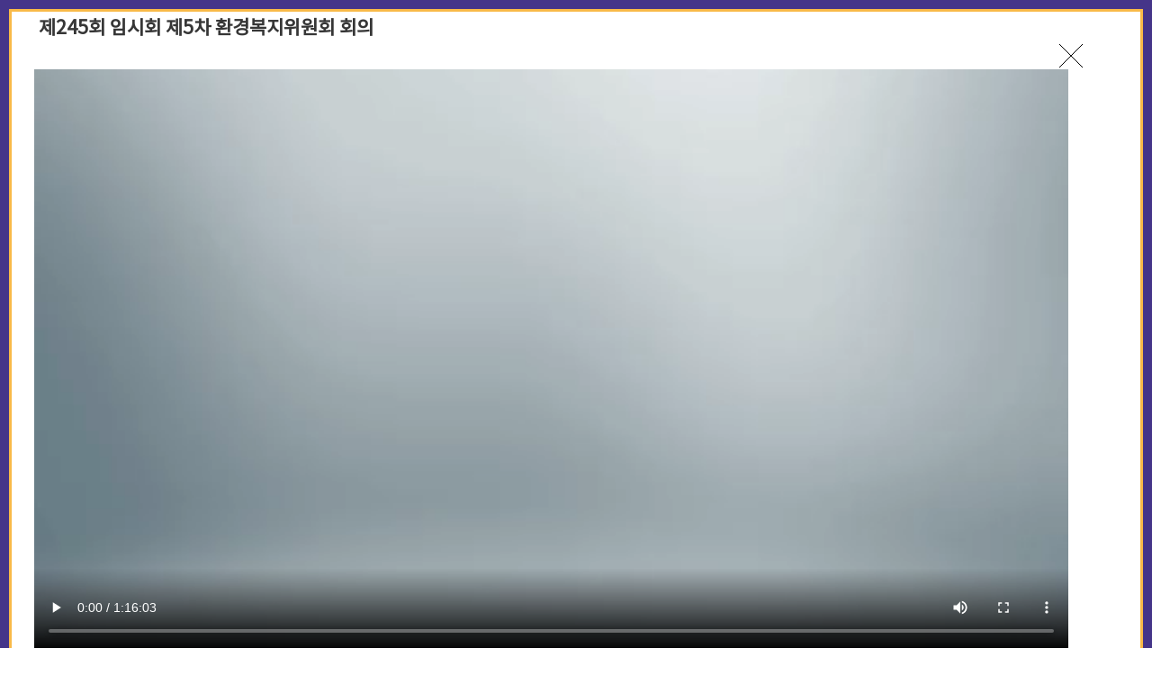

--- FILE ---
content_type: text/html;charset=utf-8
request_url: https://www.council.ulsan.kr/cast/viewFullVod.do?vod=110505
body_size: 1686
content:









<!DOCTYPE html>
<html lang="ko">
<head>
<meta charset="UTF-8" >	
<meta http-equiv="X-UA-Compatible" content="IE=edge">	
<meta content="initial-scale=1, maximum-scale=1.0, minimum-scale=1.0, width=device-width, user-scalable=no" name="viewport">
<meta http-equiv="Content-Type" content="text/html; charset=utf-8" />
<meta name="keywords" content="울산광역시의회 홈페이지" />
<meta name="language" content="ko" />
<meta name="description" content="" />
<title>

		제245회 임시회 제5차 환경복지위원회 회의
	
	 - 다시보기
</title> 
<link href="/share/css/common.css" rel="stylesheet" type="text/css" />
<link href="/share/css/popup.css" rel="stylesheet" type="text/css" />
<script type="text/javascript" src="/share/js/fullscreen.js"></script>
</head>

<body>

	<div id="gocontent"> 
		<div id="pop_vod2">
		    <div class="outbox">
				<div class="privacy_tt">
					<h2 style="padding-left:20px">
						
							제245회 임시회 제5차 환경복지위원회 회의
						
						 
					</h2>
					
					<div class="vod_box" style="width:98%;">							
						<video class="video-js vjs-fluid vjs-big-play-button vjs-big-play-centered" src="/files/vod/245_tmet/245_tmet_C701_240425.mp4" autoplay controls id="wndwVod" ></video>				
						 <span id="spStopMsg" style="padding-left:25px"> ※ 영상을 더블 클릭하시면 전체화면으로 볼 수 있습니다. </span>						 
					</div>
					
		
				</div>
				
				<p class="close"> <a href="" onClick="javascript:self.close();" title="창을 닫습니다."><img src="/img/common/close.png" alt="닫기" /></a> </p>
		    </div>    
		</div>
	</div>
	
</body>
</html>

--- FILE ---
content_type: text/css
request_url: https://www.council.ulsan.kr/share/css/common.css
body_size: 22067
content:
/* Type Selector */
body,div,dl,dt,dd,ul,ol,li,h1,h2,h3,h4,h5,h6,form,fieldset,p,blockquote{ margin:0px;padding:0px;/*word-break: keep-all ;*/ }
body {font-family:notokr-regular,NanumBarunGothic,sans-serif; font-weight:400; font-size:14px;line-height:140%;	color:#363636; word-wrap: break-word;}
a {color:#333; text-decoration:none; }
a:visited, a:active {text-decoration:none;} a:hover {text-decoration:none;}
input, select { font-family:'NanumBarunGothic',sans-serif;font-size:100%; vertical-align:middle; margin:0px; padding:0px; }
ol,ul,li { list-style:none; } fieldset, blockquote { border:none; }
i,em,cite { font-style:normal; }
b {color:#ccc;font-weight:normal}
h3,h4,h5,h6 { clear:both; font:normal 12px notokr-medium,AppleGothic,Verdana,Arial,San-Serif; }
caption,legend {font:normal 0px notokr-regular,AppleGothic,Verdana,Arial,San-Serif; }
hr { display:none; clear:both; }
table { table-layout:fixed; border-collapse:collapse; border-spacing:0; border:0; letter-spacing:0em;}
th,td { border-collapse:collapse; }
strong { font-style:normal; font-weight:bold; }
img,button { margin:0px; padding:0px; border:0 none; vertical-align: middle;}
form    {display:block;}
input, textarea, select {font-family:'NanumBarunGothic',sans-serif;font-size:14px;padding:5px;border-radius:0;border:1px solid #ccc;}
label { cursor:pointer; }
div {word-break: keep-all ;}




a:before{content: ""; box-sizing: border-box;}
a:after{content: ""; box-sizing: border-box;}


@font-face {
	font-family:'GmarketSansLight'; font-style:normal; font-weight:400;
	src: url('/share/font/GmarketSansLight.woff') format('woff'), url('/share/font/GmarketSansLight.otf') format('opentype');
}
@font-face {
	font-family:'GmarketSansMedium'; font-style:normal; font-weight:700;
	src: url('/share/font/GmarketSansMedium.woff') format('woff'), url('/share/font/GmarketSansMedium.otf') format('opentype');
}
@font-face {
	font-family:'GmarketSansBold'; font-style:normal; font-weight:900;
	src: url('/share/font/GmarketSansBold.woff') format('woff'), url('/share/font/GmarketSansBold.otf') format('opentype');
}





/*
@font-face{
    font-family:NanumBarunGothic;
    src:url(/css/font/NanumBarunGothic.eot);
    src:local('※'), url(/css/font/NanumBarunGothic.woff) format('woff');

}
*/

@font-face {
    font-family: 'notokr-bold';
    src: url('/share/font/notokr-bold.eot');
    src: url('/share/font/notokr-bold.eot?#iefix') format('embedded-opentype'),
         url('/share/font/notokr-bold.woff2') format('woff2'),
         url('/share/font/notokr-bold.woff') format('woff'),
         url('/share/font/notokr-bold.ttf') format('truetype'),
         url('/share/font/notokr-bold.svg#notokr-bold') format('svg');
    font-weight: normal;
    font-style: normal;

}

@font-face {
    font-family: 'notokr-medium';
    src: url('/share/font/notokr-medium.eot');
    src: url('/share/font/notokr-medium.eot?#iefix') format('embedded-opentype'),
         url('/share/font/notokr-medium.woff2') format('woff2'),
         url('/share/font/notokr-medium.woff') format('woff'),
         url('/share/font/notokr-medium.ttf') format('truetype'),
         url('/share/font/notokr-medium.svg#notokr-medium') format('svg');
    font-weight: normal;
    font-style: normal;
}


@font-face {
    font-family: 'notokr-regular';
    src: url('/share/font/notokr-regular.eot');
    src: url('/share/font/notokr-regular.eot?#iefix') format('embedded-opentype'),
         url('/share/font/notokr-regular.woff2') format('woff2'),
         url('/share/font/notokr-regular.woff') format('woff'),
         url('/share/font/notokr-regular.ttf') format('truetype'),
         url('/share/font/notokr-regular.svg#notokr-regular') format('svg');
    font-weight: normal;
    font-style: normal;

}

@font-face {
    font-family: 'notokr-light';
    src: url('/share/font/notokr-light.eot');
    src: url('/share/font/notokr-light.eot?#iefix') format('embedded-opentype'),
         url('/share/font/notokr-light.woff2') format('woff2'),
         url('/share/font/notokr-light.woff') format('woff'),
         url('/share/font/notokr-light.ttf') format('truetype'),
         url('/share/font/notokr-light.svg#notokr-light') format('svg');
    font-weight: normal;
    font-style: normal;

}


.blind{display:inline-block !important;position:absolute;top:0;left:0;margin:0 !important;padding:0 !important;font-size:0;line-height:0;border:0 !important;overflow:hidden !important}
.blind2 { position: absolute; left: -10000px; top: auto; width: 1px; height: 1px; overflow: hidden}


.none { position: absolute;left: -5000px;width: 0; height: 0; font-size: 0; line-height: 0; overflow: hidden;}

.txtL{text-align:left;}
.txtC{text-align:center;}
.txtR{text-align:right;}


.pdt5{padding-top:5px;}
.pdt10{padding-top:10px;}
.pdt15{padding-top:15px;}
.pdt20{padding-top:20px;}
.pdt25{padding-top:25px;}
.pdt30{padding-top:30px;}
.pdt35{padding-top:35px;}
.pdt40{padding-top:40px;}
.pdt45{padding-top:45px;}
.pdt50{padding-top:50px;}
.pdt55{padding-top:55px;}
.pdt60{padding-top:60px;}
.pdt65{padding-top:65px;}
.pdt70{padding-top:70px;}
.pdt75{padding-top:75px;}
.pdt80{padding-top:80px;}
.pdt85{padding-top:85px;}
.pdt90{padding-top:90px;}
.pdt95{padding-top:95px;}
.pdt100{padding-top:100px;}


.pdb5{padding-bottom:5px;}
.pdb10{padding-bottom:10px;}
.pdb15{padding-bottom:15px;}
.pdb20{padding-bottom:20px;}
.pdb25{padding-bottom:25px;}
.pdb30{padding-bottom:30px;}
.pdb35{padding-bottom:35px;}
.pdb40{padding-bottom:40px;}
.pdb45{padding-bottom:45px;}
.pdb50{padding-bottom:50px;}
.pdb55{padding-bottom:55px;}
.pdb60{padding-bottom:60px;}
.pdb65{padding-bottom:65px;}
.pdb70{padding-bottom:70px;}
.pdb75{padding-bottom:75px;}
.pdb80{padding-bottom:80px;}
.pdb85{padding-bottom:85px;}
.pdb90{padding-bottom:90px;}
.pdb95{padding-bottom:95px;}
.pdb100{padding-bottom:100px;}


.pdl5{padding-left:5px;}
.pdl10{padding-left:10px;}
.pdl15{padding-left:15px;}
.pdl20{padding-left:20px;}
.pdl25{padding-left:25px;}
.pdl30{padding-left:30px;}
.pdl35{padding-left:35px;}
.pdl40{padding-left:40px;}
.pdl45{padding-left:45px;}
.pdl50{padding-left:50px;}
.pdl55{padding-left:55px;}
.pdl60{padding-left:60px;}
.pdl65{padding-left:65px;}
.pdl70{padding-left:70px;}
.pdl75{padding-left:75px;}
.pdl80{padding-left:80px;}
.pdl85{padding-left:85px;}
.pdl90{padding-left:90px;}
.pdl95{padding-left:95px;}
.pdl100{padding-left:100px;}


.pdr5{padding-right:5px;}
.pdr10{padding-right:10px;}
.pdr15{padding-right:15px;}
.pdr20{padding-right:20px;}
.pdr25{padding-right:25px;}
.pdr30{padding-right:30px;}
.pdr35{padding-right:35px;}
.pdr40{padding-right:40px;}
.pdr45{padding-right:45px;}
.pdr50{padding-right:50px;}
.pdr55{padding-right:55px;}
.pdr60{padding-right:60px;}
.pdr65{padding-right:65px;}
.pdr70{padding-right:70px;}
.pdr75{padding-right:75px;}
.pdr80{padding-right:80px;}
.pdr85{padding-right:85px;}
.pdr90{padding-right:90px;}
.pdr95{padding-right:95px;}
.pdr100{padding-right:100px;}


.mgt5{margin-top:5px;}
.mgt10{margin-top:10px;}
.mgt15{margin-top:15px;}
.mgt20{margin-top:20px;}
.mgt25{margin-top:25px;}
.mgt30{margin-top:30px;}
.mgt35{margin-top:35px;}
.mgt40{margin-top:40px;}
.mgt45{margin-top:45px;}
.mgt50{margin-top:50px;}
.mgt55{margin-top:55px;}
.mgt60{margin-top:60px;}
.mgt65{margin-top:65px;}
.mgt70{margin-top:70px;}
.mgt75{margin-top:75px;}
.mgt80{margin-top:80px;}
.mgt85{margin-top:85px;}
.mgt90{margin-top:90px;}
.mgt95{margin-top:95px;}
.mgt100{margin-top:100px;}



.mgl5{margin-left:5px;}
.mgl10{margin-left:10px;}
.mgl15{margin-left:15px;}
.mgl20{margin-left:20px;}
.mgl25{margin-left:25px;}
.mgl30{margin-left:30px;}
.mgl35{margin-left:35px;}
.mgl40{margin-left:40px;}
.mgl45{margin-left:45px;}
.mgl50{margin-left:50px;}
.mgl55{margin-left:55px;}
.mgl60{margin-left:60px;}
.mgl65{margin-left:65px;}
.mgl70{margin-left:70px;}
.mgl75{margin-left:75px;}
.mgl80{margin-left:80px;}
.mgl85{margin-left:85px;}
.mgl90{margin-left:90px;}
.mgl95{margin-left:95px;}
.mgl100{margin-left:100px;}




.mgr5{margin-right:5px;}
.mgr10{margin-right:10px;}
.mgr15{margin-right:15px;}
.mgr20{margin-right:20px;}
.mgr25{margin-right:25px;}
.mgr30{margin-right:30px;}
.mgr35{margin-right:35px;}
.mgr40{margin-right:40px;}
.mgr45{margin-right:45px;}
.mgr50{margin-right:50px;}
.mgr55{margin-right:55px;}
.mgr60{margin-right:60px;}
.mgr65{margin-right:65px;}
.mgr70{margin-right:70px;}
.mgr75{margin-right:75px;}
.mgr80{margin-right:80px;}
.mgr85{margin-right:85px;}
.mgr90{margin-right:90px;}
.mgr95{margin-right:95px;}
.mgr100{margin-right:100px;}



.mgb5{margin-bottom:5px;}
.mgb10{margin-bottom:10px;}
.mgb15{margin-bottom:15px;}
.mgb20{margin-bottom:20px;}
.mgb25{margin-bottom:25px;}
.mgb30{margin-bottom:30px;}
.mgb35{margin-bottom:35px;}
.mgb40{margin-bottom:40px;}
.mgb45{margin-bottom:45px;}
.mgb50{margin-bottom:50px;}
.mgb55{margin-bottom:55px;}
.mgb60{margin-bottom:60px;}
.mgb65{margin-bottom:65px;}
.mgb70{margin-bottom:70px;}
.mgb75{margin-bottom:75px;}
.mgb80{margin-bottom:80px;}
.mgb85{margin-bottom:85px;}
.mgb90{margin-bottom:90px;}
.mgb95{margin-bottom:95px;}
.mgb100{margin-bottom:100px;}



.txt12{font-size:12px;}
.txt13{font-size:13px;}
.txt14{font-size:14px;}
.txt15{font-size:15px;}
.txt16{font-size:15px;}
.txt17{font-size:17px;}
.txt18{font-size:16px;}
.txt19{font-size:18px;}
.txt20{font-size:20px; line-height:140%;}
.txt22{font-size:22px; line-height:140%;}
.txt24{font-size:24px; line-height:140%;}
.txt26{font-size:26px; line-height:140%;}
.txt28{font-size:28px; line-height:150%;}
.txt30{font-size:30px; line-height:150%;}
.txt32{font-size:32px; line-height:150%;}
.txt34{font-size:34px; line-height:150%;}
.txt36{font-size:36px; line-height:150%;}
.txt38{font-size:38px; line-height:150%;}
.txt40{font-size:40px; line-height:150%;}
.txt42{font-size:42px; line-height:150%;}
.txt44{font-size:44px; line-height:150%;}
.txt46{font-size:46px; line-height:150%;}
.txt48{font-size:48px; line-height:150%;}
.txt50{font-size:50px; line-height:150%;}


.txtBlack{color:#000;}
.txtBlue{color:#0074bf;}
.txtBlue2{color:#3c5093;}
.txtSkyblue{color:#aeffed;}
.txtRed{color:#d6030d;}
.txtYellow{color:#fabd00;}
.txtYellow2{color:#fff729;}
.txtOrange{color:#fa6400;}
.txtOrange2{color:#ff574a;}
.txtPoint{color:#453589}
.txtGreen{color:#7aac42}
.txtGreen2{color:#178e0e}

.strongB{font-weight:bold;text-decoration:underline; font-size:18px;}
.search_top_table{line-height:170%;font-size:16px;}

.w30	{ width:30%}
.w40	{ width:40%}
.w50	{ width:50%}
.w70	{ width:70%}
.w75	{ width:75%}
.w80	{ width:80%}
.w85	{ width:85%}
.w90	{ width:90%}
.w95	{ width:95%}


.hidden{display:none;}

ol.bu1		{margin:20px 0 0 30px;}
ol.bu1 li 	{list-style: decimal !important; line-height:160% }
ol.bu1 li strong	{color:#453589; font-weight:600}

ol.bu2		{margin:5px 0 0 60px;}
ol.bu2 li 	{list-style: decimal !important; line-height:160% }

ul.bu1		{ margin:5px 0 0 30px;}
ul.bu1 li 	{ list-style:disc; line-height:160%}
ul.bu1 li strong	{color:#e3212a;}

ul.bu2		{ margin:5px 0 0 30px;}
ul.bu2 li 	{ list-style:disc; line-height:160%}
ul.bu2 li strong	{color:#453589;}

ul.bu3		{ margin:5px 0 0 30px;}
ul.bu3 li 	{ list-style:disc; line-height:300%}
ul.bu3 li strong	{color:#e3212a;}

span.bar	{ padding:0 15px; color:#888; font-size:8px}
.clear		{ clear:both}
.w100		{ width:100%}
.center		{ text-align:center}
.right		{ text-align:right}
	
	
	
/* 컨텐츠버튼 */
.point-btn,.base-btn,.down-btn{display:inline-block;font-size:15px;letter-spacing:-0.02em;padding-right:15px;vertical-align:baseline;transition:background .3s; margin-bottom:2px}
.point-btn span,.base-btn span,.down-btn span {display:block;padding:14px 20px;line-height:1;transition:all .3s;}
.point-btn span.link,.base-btn span.link{background:url(/img/common/ico_link02.png) no-repeat 95% 50%;padding-right:40px;}
.down-btn span.link{background:url(/img/common/ico_down.png) no-repeat 95% 50%;padding-right:40px;}
/*.point-btn:hover span.link,.point-btn:focus span.link,.base-btn:hover span.link,.base-btn:focus span.link,.down-btn:hover span.link,.down-btn:focus span.link {background-position:100% 50%;}
*/
.point-btn {background:#372680;border:1px solid #231462;color:#fff !important;}
.point-btn:hover, .point-btn:focus {background:#372680;}

.base-btn,.down-btn {background:#555;border:1px solid #444;color:#fff !important;}
.base-btn:hover, .base-btn:focus,.down-btn:hover, .down-btn:focus {background:#222;}



/* tab */
#tab{margin-bottom:30px;}
.tab-ul{}
.tab-ul:after {content:"";display:block;visibility:hidden;clear:both;}
.tab-ul li{display:table;float:left;margin-top:-1px;margin-left: -1px;height:100%;vertical-align:middle;height:100%;}
.tab-ul li *{margin:0;padding:0;line-height:0;}
.tab-ul li a{display:table-cell;color:inherit;cursor:pointer;/*transition:background-color 0.05s ease-in-out;-webkit-transition:background-color 0.05s ease-in-out;-moz-transition:all 0.3s;*/background-image:none;text-align:center; vertical-align:middle;border:1px solid transparent;}
.tab-ul li a span{display:block;position:relative;line-height:120%;text-align: left;font-size:15px;/*word-break: keep-all;*/}

.tab-ul.tab-col-2 li,
.tab-ul.tab-col-3 li,
.tab-ul.tab-col-4 li,
.tab-ul.tab-col-5 li{width:100%}

.tab-ul.deth-4st li{position:relative; /*margin-left: auto;*//*z-index:8;*/} 
.tab-ul.deth-4st li a{position:relative;background-color: #fdfdfd; background:url(/img/common/tab_icon_off.png) no-repeat;background-position:right 19px; border-color:#dedede; border-bottom: 1px solid #dedede;color:#333;font-weight:400;font-size:13px;line-height:1;height:54px; text-align:left;/*transition:all 0.3s;-webkit-transition:all 0.3s;-moz-transition:all 0.3s;*/}
.tab-ul.deth-4st li a[target="_blank"] span:after{width:18px; height:18px; background:url(/img/common/blank.png) no-repeat right 3px; content:""; margin:0 0 0 5px; display:inline-block;}
.tab-ul.deth-4st li a:hover,
.tab-ul.deth-4st li a:focus,
.tab-ul.deth-4st li a:active{color: #fff;background: #372680;}
.tab-ul.deth-4st li a span{padding:5px 50px 5px 20px; }
.tab-ul.deth-4st li a span:before{content:"";display:block;position:absolute;top:40%;right:10px;margin-top:-3px;width:19px;height:19px;background:url(/img/common/tab_icon_on.png) no-repeat; background-position:-19px 0px;}
.tab-ul.deth-4st li.on{position:relative;/*z-index:8;*/}
.tab-ul.deth-4st li.on a,
.tab-ul.deth-4st li.on a:hover,
.tab-ul.deth-4st li.on a:focus,
.tab-ul.deth-4st li.on a:active{color: #fff; background: #372680;}
.tab-ul.deth-4st li.on a span:before,
.tab-ul.deth-4st li a:hover span:before,
.tab-ul.deth-4st li a:focus span:before,
.tab-ul.deth-4st li a:active span:before{background-position:0px 0;}


@media (max-width:1148px){
	.tab-ul{border-top: 1px solid #dedede; border-left: 1px solid #dedede; overflow:hidden;}	
    .tab-ul.deth-4st li a span{padding:5px 30px 5px 10px;}
}
@media (min-width:460px){
	.tab-ul.tab-col-2 li,
	.tab-ul.tab-col-3 li,
	.tab-ul.tab-col-4 li,
	.tab-ul.tab-col-5 li{width:50%;}
}

@media (max-width:459px){  
	.tab-ul{border-top: 1px solid #dedede; border-left: 1px solid #dedede;overflow:hidden;}	
	.tab-ul li a span{font-size:14px;}
	.tab-ul.tab-col-4 li{width:50%;}
	.tab-ul.deth-4st li a{height:40px;background-position:right 12px;}
    .tab-ul.deth-4st li a span{padding:5px 10px;}
	.tab-ul.deth-4st li a span:before{background-position:-19px 0px;}
	.tab-ul.deth-4st li a span:before{background:none}
  
}

@media (min-width:768px){
	
	.tab-ul.tab-col-4 li,
	.tab-ul.tab-col-5 li{width:33.33%}
}

@media (min-width:1024px){
	.tab-ul.tab-col-3 li{width:33.33%}
	.tab-ul.tab-col-4 li{width:25%}
	.tab-ul.tab-col-5 li{width:20%}
	.tab-ul.tab-col-4.modify_tab li{width:20%;}
}



.tbl_type1 {width:100%; margin:5px 0px 0px 0px; border-top:2px solid #151515; font-size:15px; word-break:keep-all;}
.tbl_type1 th{color:#384652;line-height:130%; background: #fafafa;padding:15px 5px 15px 5px;border:1px solid #ccc;text-align:center;}
.tbl_type1 th.bg1{background: #e0ddee; color:#000}
.tbl_type1 th.txtL{text-align:left;}

.tbl_type1 td{padding:10px 5px 10px 5px; border:1px solid #ccc; text-align:center;line-height:140%;}
.tbl_type1 td img {vertical-align:middle;}
.tbl_type1 td.bg1{background:#f6f5eb;}
.tbl_type1 tfoot{background-color:#e7eff1;font-weight:bold; }
.tbl_type1 .txtL{text-align:left;}
.tbl_type1 .txtR{text-align:right;}
.tbl_type1 .lineR2{border-right:2px solid #bdc8d1;}
.tbl_type1 .topLine{border-top:2px solid #151515;}
.tbl_type1 .lh1{line-height:28px;}


.txtL{text-align:left  !important;}

.we1 {min-width:620px}
.we2 {min-width:400px}
.we3 {min-width:700px}
.we5 {min-width:900px}
.we6 {min-width:500px}
@media all and (max-width:767px) {
	.ovf{overflow-x:auto; overflow-y: hidden;}	

}




/* btn */
a.btn_d		{-webkit-transition: all 0.2s ease-out;	-moz-transition: all 0.2s ease-out;	-ms-transition: all 0.2s ease-out;-o-transition: all 0.2s ease-out;	transition: all 0.2s ease-out;}
.btn_d		{display: inline-block;cursor:pointer;white-space:nowrap;text-align:center;vertical-align: middle;line-height:1.4;
			background-color:#efefef;border-color:#dadada;border-style:solid;border-width:1px;padding:12px 24px;margin:0 0 3px 0;}
			
.btn_x		{display: inline-block; white-space:nowrap; text-align:center;vertical-align: middle;line-height:1.4;
			background-color:#efefef;border-color:#dadada;border-style:solid;border-width:1px;padding:12px 24px;margin:0 0 3px 0;}

button.btn_d,
input[type="submit"].btn_d,
input[type="button"].btn_d	{cursor:pointer;-webkit-border-radius:3px;-moz-border-radius:3px;-ms-border-radius:3px;-o-border-radius:3px;border-radius:3px;}

.btn_d.btn_circle	{-webkit-border-radius:50%;-moz-border-radius:50%;-ms-border-radius:50%;-o-border-radius:50%;border-radius:50%;}
.btn_d.btn_round	{-webkit-border-radius:4px;-moz-border-radius:4px;-ms-border-radius:4px;-o-border-radius:4px;border-radius:4px;}
.btn_d.btn_round.btn_xsmall, .btn_d.btn_round.btn_small{-webkit-border-radius:3px;-moz-border-radius:3px;-ms-border-radius:3px;-o-border-radius:3px;border-radius:3px;}

.btn_d.btn_xsmall	{font-size:12px; padding:3px 7px; margin:0px 3px;}
.btn_d.btn_small	{font-size:14px;padding:8px 16px; }
.btn_d.btn_large	{font-size:18px;padding:14px 40px;}
.btn_d.btn_xlarge	{font-size:24px; padding:16px 56px;}

.btn_d.btn_wh		{background-color:#ffffff;border-color:#dadada;}
.btn_d.btn_gray		{background-color:#6a6e71;border-color:#7A7C7E;color:#fff !important;}
.btn_d.btn_lightGray{background-color:#5A6378;border-color:#474F5C;color:#fff !important;}
.btn_d.btn_dgray	{background-color:#292b37;border-color:#292b37;color:#fff !important;}
.btn_d.btn_orange	{background-color:#EF593A;border-color:#ED4027;color:#fff !important;}
.btn_d.btn_red		{background-color:#cc2a31;border-color:#cc2a32;color:#fff !important;}
.btn_d.btn_yellow	{background-color:#FEC400;border-color:#FEC400;color:#fff !important;}

.btn_d.btn_violet {background-color:#6540b2;border-color:#6540b2;color:#fff !important;}
.btn_d.btn_violet:hover, .btn_d.btn_violet:focus {background:#372680;}


.btn_d.btn_or		{background-color:#ff9900;border-color:#ff9900;color:#fff !important;}
.btn_d.btn_green	{background-color:#408486;border-color:#408486;color:#fff !important;}
.btn_d.btn_blue		{background-color:#3E78C1;border-color:#3E78C1;color:#fff !important;}
.btn_d.btn_color	{background-color:#8E001C;border-color:#8E001C;color:#fff !important;}




.btn_x.btn_circle	{-webkit-border-radius:50%;-moz-border-radius:50%;-ms-border-radius:50%;-o-border-radius:50%;border-radius:50%;}
.btn_x.btn_round	{-webkit-border-radius:4px;-moz-border-radius:4px;-ms-border-radius:4px;-o-border-radius:4px;border-radius:4px;}
.btn_x.btn_round.btn_xsmall, .btn_x.btn_round.btn_small{-webkit-border-radius:3px;-moz-border-radius:3px;-ms-border-radius:3px;-o-border-radius:3px;border-radius:3px;}

.btn_x.btn_xsmall	{font-size:12px; padding:6px 10px;}
.btn_x.btn_small	{font-size:14px;padding:8px 16px; }
.btn_x.btn_large	{font-size:18px;padding:14px 40px;}
.btn_x.btn_xlarge	{font-size:24px; padding:16px 56px;}

.btn_x.btn_wh		{background-color:#ffffff;border-color:#dadada;}
.btn_x.btn_gray		{background-color:#6a6e71;border-color:#7A7C7E;color:#fff !important;}
.btn_x.btn_lightGray{background-color:#5A6378;border-color:#474F5C;color:#fff !important;}
.btn_x.btn_dgray	{background-color:#292b37;border-color:#292b37;color:#fff !important;}
.btn_x.btn_orange	{background-color:#EF593A;border-color:#ED4027;color:#fff !important;}
.btn_x.btn_red		{background-color:#cc2a31;border-color:#cc2a32;color:#fff !important;}
.btn_x.btn_yellow	{background-color:#FEC400;border-color:#FEC400;color:#fff !important;}

.btn_x.btn_violet {background-color:#6540b2;border-color:#6540b2;color:#fff !important;}

.btn_x.btn_or		{background-color:#ff9900;border-color:#ff9900;color:#fff !important;}
.btn_x.btn_green	{background-color:#408486;border-color:#408486;color:#fff !important;}
.btn_x.btn_blue		{background-color:#3E78C1;border-color:#3E78C1;color:#fff !important;}
.btn_x.btn_color	{background-color:#8E001C;border-color:#8E001C;color:#fff !important;}


@media screen and (max-width:768px){
	.btn_d{padding:2px 2px; }
	.btn_d.btn_xsmall{font-size:12px;padding:3px 3px;}
	
	.btn_x{padding:2px 2px; }
	.btn_x.btn_xsmall{font-size:12px;padding:3px 3px;}
}


@media screen and (max-width:480px){
	.btn_d{padding:2px 2px; }
	.btn_d.btn_xsmall{font-size:12px; padding:3px 3px; letter-spacing:-0.05em; white-space:pre-wrap;word-break:break-all;}
	
	.btn_x{padding:2px 2px; }
	.btn_x.btn_xsmall{font-size:12px; padding:3px 3px; letter-spacing:-0.05em; white-space:pre-wrap;word-break:break-all;}
}

--- FILE ---
content_type: text/css
request_url: https://www.council.ulsan.kr/share/css/popup.css
body_size: 12783
content:
@charset "utf-8";


/*-----------------------------------------------------------------------------------------------------------
의원프로필
-----------------------------------------------------------------------------------------------------------*/

#pop_profile { position:relative; width:100%; height: auto; padding:10px; background:#453589;box-sizing:border-box }
#pop_profile:after		{content:'';display:block;clear:both;height:0;visibility:hidden}
#pop_profile .outbox 	{ height:96%; padding:10px; border:3px solid #f9ba48; background:#fff;box-sizing:border-box }
#pop_profile .outbox:after	{content:'';display:block;clear:both;height:0;visibility:hidden}
#pop_profile .outbox h1 	{ position:relative; margin-bottom:20px; border-bottom:1px solid #ddd; padding:20px 0; margin:0 20px; color:#000; line-height:130% }
#pop_profile .outbox p.txt		{ margin:0 20px; padding:10px 0; clear:both }
#pop_profile .outbox .profile1  { padding:10px 20px; font-size:95%; }
#pop_profile .outbox .profile1 dt { float:left; width:30%; }
#pop_profile .outbox .profile1 dd { margin-left:158px; }
#pop_profile .outbox .profile1 dt img { padding:5px; border:1px solid #ccc; }
#pop_profile .outbox .profile1 dd.name { padding:5px 0 5px; font-size:140%; color:#453589; font-weight:600 }
#pop_profile .outbox .profile1 dd.name span { color:#999; font-size:90%; }
#pop_profile .outbox .profile1 dd table th { padding:4px 10px 3px 15px; background:url(/img/common/dot.png) no-repeat 0 50%; text-align:left; font-weight:normal; color:#999; }
#pop_profile .outbox .profile1 dd table td { padding:4px 0 3px 0; text-align:left; white-space:pre-wrap; white-space:-moz-pre-wrap; white-space:-pre-wrap; white-space:-o-pre-wrap; word-break:break-all; }
#pop_profile .outbox .profile1 dd table td a:link,
#pop_profile .outbox .profile1 dd table td a:visited { color:#333; text-decoration:none; white-space:pre-wrap; white-space:-moz-pre-wrap; white-space:-pre-wrap; white-space:-o-pre-wrap; word-break:break-all; }
#pop_profile .outbox .profile1 dd table td a:active,
#pop_profile .outbox .profile1 dd table td a:focus,
#pop_profile .outbox .profile1 dd table td a:hover { color:#06c; }
#pop_profile .outbox .profile2 { margin:0 20px; padding:20px 0}
#pop_profile .outbox .profile2 h3 { color:#453589; clear:both; line-height:60px; font-size:120%}
#pop_profile .outbox .profile2 .profile2_box { height:167px; padding:15px 15px 30px 15px; border:1px solid #ccc; overflow:auto; line-height:170%; font-size:95%; }
#pop_profile .print { position:absolute; right:77px; top:46px; }
#pop_profile .close { position:absolute; right:41px; top:46px; }


/* 게시판 반응형 */
@media(max-width:529px){
#pop_profile { }
#pop_profile .outbox {}

#pop_profile .outbox .profile1 dl { width:100%; }
#pop_profile .outbox .profile1 dt { float:none; width:100%; text-align:center; padding-bottom:10px }
#pop_profile .outbox .profile1 dd { width:100%; clear:both; margin-left:10px; padding-top:10px }
#pop_profile .outbox .profile2 .profile2_box	{ height:100px; padding:10px;}

}


/*-----------------------------------------------------------------------------------------------------------
개인정보보호정책
-----------------------------------------------------------------------------------------------------------*/

#pop_privacy { position:relative; width:100%; height: auto; padding:10px; background:#453589;box-sizing:border-box  }
#pop_privacy .outbox 	{ height:96%; padding:10px; border:3px solid #f9ba48; background:#fff; }
#pop_privacy .outbox h1 { position:relative; margin-bottom:20px; border-bottom:1px solid #ddd; padding:20px 0; margin:0 20px; line-height:130%; color:#000 }
#pop_privacy .outbox p.txt		{ margin:0 20px; padding:10px 0; clear:both }
#pop_privacy .close 			{ position:absolute; right:41px; top:46px; }
#pop_privacy .outbox .privacy_box { height:400px; padding:15px 15px 30px 15px; border:1px solid #ccc; overflow:auto; line-height:170%; font-size:95%; margin:0 15px }

.privacy_box dl{ border-bottom:1px dotted #999; display:block; overflow:hidden; padding:15px 0 }
.privacy_box dl dt.preT1 { position:relative;  margin:10px 0px; color:#453589; padding-left:25px; font-size:1.2em}
.privacy_box dl dt.preT1:before{position:absolute;top:3px;left:0;width:18px;height:18px;content:'';background:url('/img/common/com_img.png') no-repeat -55px -20px;}
.privacy_box dl dd { padding-left:25px}

.privacy_box2 {  height:60px; padding:10px 15px 30px 15px; border:1px solid #ccc; overflow:auto; line-height:170%; font-size:95%; margin:0 15px  }
.privacy_box2>h2	{ position:relative; margin-bottom:10px; color:#453589; padding-left:25px; font-size:1.2em}
.privacy_box2>h2:before{position:absolute;top:3px;left:0;width:18px;height:18px;content:'';background:url('/img/common/com_img.png') no-repeat -55px -20px;}
.privacy_box2 ol 	{ clear:both; margin-left:40px}
.privacy_box2 ol li { list-style: decimal !important}
.privacy_box2 strong{ color:#CC0000}

.outbox table.tbl_type1	{ margin:0 15px !important; width:94%}
	table.tbl_type1 td input	{ margin-bottom:1px}

.btn01 			{ display:inline-block; padding:3px 10px; border:1px solid #222; background:#555; font-size:13px; vertical-align:middle; }
	a.btn01,input.btn01,button.btn01					{ color:#fff;}
	a:hover.btn01,input:hover.btn01,button:hover.btn01	{ color:#fff; border:1px solid #222; background:#777;}
	
	
/*-----------------------------------------------------------------------------------------------------------
의회홍보
-----------------------------------------------------------------------------------------------------------*/

#pop_vod { position:relative; width:100%; height: auto; padding:10px; background:#453589;box-sizing:border-box }
#pop_vod:after		{content:'';display:block;clear:both;height:0;visibility:hidden}
#pop_vod .outbox 	{ margin:0 auto; height:96%; padding:10px; border:3px solid #f9ba48; background:#fff; }
#pop_vod .outbox:after	{content:'';display:block;clear:both;height:0;visibility:hidden}
#pop_vod .outbox h1 	{ position:relative; margin-bottom:20px; border-bottom:1px solid #ddd; padding:20px 0; margin:0 20px; color:#000 }
#pop_vod .outbox p.txt	{ margin:0 20px; padding:10px 0; clear:both }
#pop_vod .close { position:absolute; right:10%; top:6%; }
#pop_vod video	{ width:95%; margin:0 15px; height:auto;}
.txt_box		{ height:80px; padding:15px 15px 30px 15px; border:1px solid #ccc; overflow:auto; line-height:170%; font-size:95%; margin:0 15px}


#pop_vod_body {overflow-x:hidden; overflow-y:hidden;} /* 2022-07-28 크롬 윈도우 오픈 스크롤바=no 안먹어서 임의로 body에 설정 (스크롤바 생겼다 사라졌다 떨림 방지) */
#pop_vod2 { position:relative; width:100%; height:100%; padding:10px; background:#453589;box-sizing:border-box; }
#pop_vod2:after		{content:'';display:block;clear:both;height:0;visibility:hidden}
#pop_vod2 .outbox 	{ margin:0 auto; height:96%; padding:10px; border:3px solid #f9ba48; background:#fff; }
#pop_vod2 .outbox:after	{content:'';display:block;clear:both;height:0;visibility:hidden}
#pop_vod2 .outbox h1 	{ position:relative; margin-bottom:20px; border-bottom:1px solid #ddd; padding:20px 0; margin:0 20px; color:#000 }
#pop_vod2 .close 		{ position:absolute; right:6%; top:6%; }
#pop_vod2 .vod_box	 	 { width:60%; float:left; margin-top:15px;padding:10px 0px 30px 0px;  }
#pop_vod2 .vod_box video { width:95%; margin:0 15px; height:auto;padding:10px 0px 10px 0px; box-sizing: border-box;}
#pop_vod2 .list_wrap	 { width:35%; float:right; border-top:2px solid #453589; margin-right:2%; margin-top:15px}
#pop_vod2 .list_wrap h2	 { text-align:center; color:#000; font-weight:600; font-size:1.2em; line-height:30px; padding:10px 0; border-bottom:1px dotted #999}
#pop_vod2 .list_wrap .list		{ clear:both; padding:15px 0; overflow:auto; line-height:170%;height:340px}
#pop_vod2 .list_wrap .list li	{ padding:10px 0; border-bottom:1px dotted #999; position:relative}
#pop_vod2 .vod_box .vod_txt		{ height:50px; padding:15px 5px 30px 15px; border:1px solid #ccc; overflow:auto; line-height:170%; font-size:95%; margin:0 5px 0 15px}

#pop_vod2 .all_vod	{ clear:both; padding-top:10px; text-align:center}

#pop_vod2 .vod_box2	 	  { width:90%; margin:15px auto 0;}
#pop_vod2 .vod_box2 video { width:100%;}

@media(max-width:529px){
#pop_privacy .outbox .privacy_box { height:250px;  }

#pop_vod { width:100%; }
#pop_vod .outbox {}

#pop_vod2 .vod_box	 	 { width:100%; float: none; margin-top:15px}
#pop_vod2 .list_wrap	 { width:100%; float:none; }	
#pop_vod2 .close 		 { right:7%; top:4.5%; }

}
    
#pop_vod3 { position:relative; width:100%; height:100%; padding:10px; background:#453589;box-sizing:border-box }
#pop_vod3:after {content:``;display:block;clear:both;height:0;visibility:hidden}
#pop_vod3 .outbox { margin:0 auto; height:96%; padding:10px; border:3px solid #f9ba48; background:#fff; }
#pop_vod3 .outbox:after {content:``;display:block;clear:both;height:0;visibility:hidden}
#pop_vod3 .outbox h1 { position:relative; margin-bottom:20px; border-bottom:1px solid #ddd; padding:20px 0; margin:0 20px; color:#000 }
#pop_vod3 .close { position:absolute; right:3%; top:2%; }
#pop_vod3 .vod_box { width:100%; float:left; margin-top:15px}
#pop_vod3 .vod_box video { width:95%; margin:0 15px; height:auto;}
#pop_vod3 .list_wrap { width:35%; float:right; border-top:2px solid #453589; margin-right:2%; margin-top:15px}
#pop_vod3 .list_wrap h2 { text-align:center; color:#000; font-weight:600; font-size:1.2em; line-height:30px; padding:10px 0; border-bottom:1px dotted #999}
#pop_vod3 .list_wrap .list { clear:both; padding:15px 0; overflow:auto; line-height:170%;height:340px}
#pop_vod3 .list_wrap .list li { padding:10px 0; border-bottom:1px dotted #999; position:relative}
#pop_vod3 .vod_box .vod_txt { height:50px; padding:15px 5px 30px 15px; border:1px solid #ccc; overflow:auto; line-height:170%; font-size:95%; margin:0 5px 0 15px}

#pop_vod3 .all_vod { clear:both; padding-top:10px; text-align:center}

#pop_vod3 .vod_box { width:90%; margin:15px auto 0;}
#pop_vod3 .vod_box video { width:98%;}  
    

/*-----------------------------------------------------------------------------------------------------------
본인인증
-----------------------------------------------------------------------------------------------------------*/

#pop_citizens { position:relative; width:100%; height: auto; padding:10px; background:#453589;box-sizing:border-box  }
#pop_citizens .outbox 	{ height:96%; padding:10px; border:3px solid #f9ba48; background:#fff; }
	#pop_citizens .close 		{ position:absolute; right:6%; top:10%; }
	p.confirm-pop-title { padding:30px 0 20px 160px;box-sizing:border-box; position:relative}
	p.confirm-pop-title:before { position:absolute; background:url(/img/common/com_img.png); background-position: -327px -11px; width:86px; height:86px;top:30px;left:50px;content:''}
	p.confirm-pop-title span{display:block;}
	p.confirm-pop-title span.text-gray{ color:#666;}
	p.confirm-pop-title span.text-blue{ color:#453589; font-size:30px;font-weight:600; padding:5px 0 20px 0}
	p.confirm-pop-title span.text-red{ color:#C00}
	
	
	.confirm-pop-cont-wrap{overflow:hidden;border:1px solid #dedede;margin-top:30px;}
	.confirm-pop-cont-wrap .confirm-pop-cont{float:left;width:49.85%;text-align:center;border-right:1px solid #dedede;padding-bottom:30px;min-height:250px;height:100%;}
	.confirm-pop-cont-wrap .confirm-pop-cont.last{border:0px;}
	.confirm-pop-cont-wrap .confirm-pop-cont dt{font-size:1.250em;border-right:0px solid #dedede;border-bottom:1px solid #dedede;height:50px;line-height:50px;color:#333; background:#f3f3f3}
	.confirm-pop-cont-wrap .confirm-pop-cont dt span.mif-checkmark{color:#0f83d5;margin-right:10px;}
	.confirm-pop-cont-wrap .confirm-pop-cont dd{width:80%;margin:0 auto;font-size:1.250em;}
	.confirm-pop-cont-wrap .confirm-pop-cont dd.confirm-pop-cont-text{margin-top:30px;padding:0px 20px;font-size:1em;line-height:1.25em}
	.confirm-pop-cont-wrap .confirm-pop-cont dd.confirm-pop-cont-btn{margin-top:40px;}
	.confirm-pop-cont-wrap .confirm-pop-cont dd.confirm-pop-cont-btn a{display:inline-block;background:#453589;/* border-radius:4px; */padding:15px 25px;color:#fff;text-align:center}



@media(max-width:529px){
	
	p.confirm-pop-title { padding:20px;box-sizing:border-box; position:relative}
	p.confirm-pop-title:before { position:absolute; background:none; background-position: -327px -11px; width:86px; height:86px;top:30px;left:50px;content:''}
	#pop_citizens .close 		{ position:absolute; right:6%; top:3%; }
	.confirm-pop-cont-wrap .confirm-pop-cont{float: none;width:100%;box-sizing:border-box;min-height: inherit;}
	
}

--- FILE ---
content_type: application/javascript
request_url: https://www.council.ulsan.kr/share/js/fullscreen.js
body_size: 1617
content:
   function bindFullscreen(video) {
            $(video).unbind('click').click(toggleFullScreen);
    }

    function toggleFullScreen() {
            if (!document.fullscreenElement &&    // alternative standard method
                    !document.mozFullScreenElement && !document.webkitFullscreenElement && !document.msFullscreenElement ) {  // current working methods
                    if (document.documentElement.requestFullscreen) {
                            document.documentElement.requestFullscreen();
                    } else if (document.documentElement.msRequestFullscreen) {
                            document.documentElement.msRequestFullscreen();
                    } else if (document.documentElement.mozRequestFullScreen) {
                            document.documentElement.mozRequestFullScreen();
                    } else if (document.documentElement.webkitRequestFullscreen) {
                            document.documentElement.webkitRequestFullscreen(Element.ALLOW_KEYBOARD_INPUT);
                    }
            } 
            else {
                    if (document.exitFullscreen) {
                            document.exitFullscreen();
                    } else if (document.msExitFullscreen) {
                            document.msExitFullscreen();
                    } else if (document.mozCancelFullScreen) {
                            document.mozCancelFullScreen();
                    } else if (document.webkitExitFullscreen) {
                            document.webkitExitFullscreen();
                    }
            }
    }